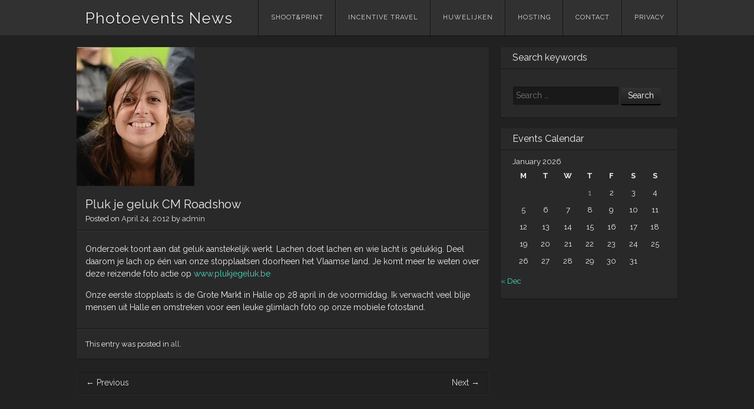

--- FILE ---
content_type: text/html; charset=UTF-8
request_url: https://news.photoevents.nu/pluk-je-geluk-cm-roadshow/
body_size: 7516
content:
<!DOCTYPE html>
<html lang="en-US">
<head>
<meta charset="UTF-8" />
<meta name="viewport" content="width=device-width" />
<link rel="profile" href="http://gmpg.org/xfn/11" />
<link rel="pingback" href="https://news.photoevents.nu/xmlrpc.php" />
<!--[if lt IE 9]>
<script src="https://news.photoevents.nu/wp-content/themes/visual/js/html5.js" type="text/javascript"></script>
<![endif]-->

<title>Pluk je geluk CM Roadshow &#8211; Photoevents News</title>
<meta name='robots' content='max-image-preview:large' />
	<style>img:is([sizes="auto" i], [sizes^="auto," i]) { contain-intrinsic-size: 3000px 1500px }</style>
	
<!-- Open Graph Meta Tags generated by Blog2Social 873 - https://www.blog2social.com -->
<meta property="og:title" content="Pluk je geluk CM Roadshow"/>
<meta property="og:description" content="Onderzoek toont aan dat geluk aanstekelijk werkt. Lachen doet lachen en wie lacht is gelukkig. Deel daarom je lach op één van onze stopplaatsen doorheen het V"/>
<meta property="og:url" content="/pluk-je-geluk-cm-roadshow/"/>
<meta property="og:image" content="https://news.photoevents.nu/wp-content/uploads/2012/04/lach-e1651762955871.jpg"/>
<meta property="og:image:width" content="200" />
<meta property="og:image:height" content="236" />
<meta property="og:image:type" content="image/jpeg" />
<meta property="og:type" content="article"/>
<meta property="og:article:published_time" content="2012-04-24 10:08:55"/>
<meta property="og:article:modified_time" content="2022-05-05 17:02:43"/>
<!-- Open Graph Meta Tags generated by Blog2Social 873 - https://www.blog2social.com -->

<!-- Twitter Card generated by Blog2Social 873 - https://www.blog2social.com -->
<meta name="twitter:card" content="summary">
<meta name="twitter:title" content="Pluk je geluk CM Roadshow"/>
<meta name="twitter:description" content="Onderzoek toont aan dat geluk aanstekelijk werkt. Lachen doet lachen en wie lacht is gelukkig. Deel daarom je lach op één van onze stopplaatsen doorheen het V"/>
<meta name="twitter:image" content="https://news.photoevents.nu/wp-content/uploads/2012/04/lach-e1651762955871.jpg"/>
<!-- Twitter Card generated by Blog2Social 873 - https://www.blog2social.com -->
<meta name="author" content="admin"/>
<link rel='dns-prefetch' href='//fonts.googleapis.com' />
<link rel="alternate" type="application/rss+xml" title="Photoevents News &raquo; Feed" href="https://news.photoevents.nu/feed/" />
<link rel="alternate" type="application/rss+xml" title="Photoevents News &raquo; Comments Feed" href="https://news.photoevents.nu/comments/feed/" />
<link rel="alternate" type="application/rss+xml" title="Photoevents News &raquo; Pluk je geluk CM Roadshow Comments Feed" href="https://news.photoevents.nu/pluk-je-geluk-cm-roadshow/feed/" />
<script type="text/javascript">
/* <![CDATA[ */
window._wpemojiSettings = {"baseUrl":"https:\/\/s.w.org\/images\/core\/emoji\/16.0.1\/72x72\/","ext":".png","svgUrl":"https:\/\/s.w.org\/images\/core\/emoji\/16.0.1\/svg\/","svgExt":".svg","source":{"concatemoji":"https:\/\/news.photoevents.nu\/wp-includes\/js\/wp-emoji-release.min.js?ver=6.8.3"}};
/*! This file is auto-generated */
!function(s,n){var o,i,e;function c(e){try{var t={supportTests:e,timestamp:(new Date).valueOf()};sessionStorage.setItem(o,JSON.stringify(t))}catch(e){}}function p(e,t,n){e.clearRect(0,0,e.canvas.width,e.canvas.height),e.fillText(t,0,0);var t=new Uint32Array(e.getImageData(0,0,e.canvas.width,e.canvas.height).data),a=(e.clearRect(0,0,e.canvas.width,e.canvas.height),e.fillText(n,0,0),new Uint32Array(e.getImageData(0,0,e.canvas.width,e.canvas.height).data));return t.every(function(e,t){return e===a[t]})}function u(e,t){e.clearRect(0,0,e.canvas.width,e.canvas.height),e.fillText(t,0,0);for(var n=e.getImageData(16,16,1,1),a=0;a<n.data.length;a++)if(0!==n.data[a])return!1;return!0}function f(e,t,n,a){switch(t){case"flag":return n(e,"\ud83c\udff3\ufe0f\u200d\u26a7\ufe0f","\ud83c\udff3\ufe0f\u200b\u26a7\ufe0f")?!1:!n(e,"\ud83c\udde8\ud83c\uddf6","\ud83c\udde8\u200b\ud83c\uddf6")&&!n(e,"\ud83c\udff4\udb40\udc67\udb40\udc62\udb40\udc65\udb40\udc6e\udb40\udc67\udb40\udc7f","\ud83c\udff4\u200b\udb40\udc67\u200b\udb40\udc62\u200b\udb40\udc65\u200b\udb40\udc6e\u200b\udb40\udc67\u200b\udb40\udc7f");case"emoji":return!a(e,"\ud83e\udedf")}return!1}function g(e,t,n,a){var r="undefined"!=typeof WorkerGlobalScope&&self instanceof WorkerGlobalScope?new OffscreenCanvas(300,150):s.createElement("canvas"),o=r.getContext("2d",{willReadFrequently:!0}),i=(o.textBaseline="top",o.font="600 32px Arial",{});return e.forEach(function(e){i[e]=t(o,e,n,a)}),i}function t(e){var t=s.createElement("script");t.src=e,t.defer=!0,s.head.appendChild(t)}"undefined"!=typeof Promise&&(o="wpEmojiSettingsSupports",i=["flag","emoji"],n.supports={everything:!0,everythingExceptFlag:!0},e=new Promise(function(e){s.addEventListener("DOMContentLoaded",e,{once:!0})}),new Promise(function(t){var n=function(){try{var e=JSON.parse(sessionStorage.getItem(o));if("object"==typeof e&&"number"==typeof e.timestamp&&(new Date).valueOf()<e.timestamp+604800&&"object"==typeof e.supportTests)return e.supportTests}catch(e){}return null}();if(!n){if("undefined"!=typeof Worker&&"undefined"!=typeof OffscreenCanvas&&"undefined"!=typeof URL&&URL.createObjectURL&&"undefined"!=typeof Blob)try{var e="postMessage("+g.toString()+"("+[JSON.stringify(i),f.toString(),p.toString(),u.toString()].join(",")+"));",a=new Blob([e],{type:"text/javascript"}),r=new Worker(URL.createObjectURL(a),{name:"wpTestEmojiSupports"});return void(r.onmessage=function(e){c(n=e.data),r.terminate(),t(n)})}catch(e){}c(n=g(i,f,p,u))}t(n)}).then(function(e){for(var t in e)n.supports[t]=e[t],n.supports.everything=n.supports.everything&&n.supports[t],"flag"!==t&&(n.supports.everythingExceptFlag=n.supports.everythingExceptFlag&&n.supports[t]);n.supports.everythingExceptFlag=n.supports.everythingExceptFlag&&!n.supports.flag,n.DOMReady=!1,n.readyCallback=function(){n.DOMReady=!0}}).then(function(){return e}).then(function(){var e;n.supports.everything||(n.readyCallback(),(e=n.source||{}).concatemoji?t(e.concatemoji):e.wpemoji&&e.twemoji&&(t(e.twemoji),t(e.wpemoji)))}))}((window,document),window._wpemojiSettings);
/* ]]> */
</script>
<style id='wp-emoji-styles-inline-css' type='text/css'>

	img.wp-smiley, img.emoji {
		display: inline !important;
		border: none !important;
		box-shadow: none !important;
		height: 1em !important;
		width: 1em !important;
		margin: 0 0.07em !important;
		vertical-align: -0.1em !important;
		background: none !important;
		padding: 0 !important;
	}
</style>
<link rel='stylesheet' id='wp-block-library-css' href='https://news.photoevents.nu/wp-includes/css/dist/block-library/style.min.css?ver=6.8.3' type='text/css' media='all' />
<style id='classic-theme-styles-inline-css' type='text/css'>
/*! This file is auto-generated */
.wp-block-button__link{color:#fff;background-color:#32373c;border-radius:9999px;box-shadow:none;text-decoration:none;padding:calc(.667em + 2px) calc(1.333em + 2px);font-size:1.125em}.wp-block-file__button{background:#32373c;color:#fff;text-decoration:none}
</style>
<style id='global-styles-inline-css' type='text/css'>
:root{--wp--preset--aspect-ratio--square: 1;--wp--preset--aspect-ratio--4-3: 4/3;--wp--preset--aspect-ratio--3-4: 3/4;--wp--preset--aspect-ratio--3-2: 3/2;--wp--preset--aspect-ratio--2-3: 2/3;--wp--preset--aspect-ratio--16-9: 16/9;--wp--preset--aspect-ratio--9-16: 9/16;--wp--preset--color--black: #000000;--wp--preset--color--cyan-bluish-gray: #abb8c3;--wp--preset--color--white: #ffffff;--wp--preset--color--pale-pink: #f78da7;--wp--preset--color--vivid-red: #cf2e2e;--wp--preset--color--luminous-vivid-orange: #ff6900;--wp--preset--color--luminous-vivid-amber: #fcb900;--wp--preset--color--light-green-cyan: #7bdcb5;--wp--preset--color--vivid-green-cyan: #00d084;--wp--preset--color--pale-cyan-blue: #8ed1fc;--wp--preset--color--vivid-cyan-blue: #0693e3;--wp--preset--color--vivid-purple: #9b51e0;--wp--preset--gradient--vivid-cyan-blue-to-vivid-purple: linear-gradient(135deg,rgba(6,147,227,1) 0%,rgb(155,81,224) 100%);--wp--preset--gradient--light-green-cyan-to-vivid-green-cyan: linear-gradient(135deg,rgb(122,220,180) 0%,rgb(0,208,130) 100%);--wp--preset--gradient--luminous-vivid-amber-to-luminous-vivid-orange: linear-gradient(135deg,rgba(252,185,0,1) 0%,rgba(255,105,0,1) 100%);--wp--preset--gradient--luminous-vivid-orange-to-vivid-red: linear-gradient(135deg,rgba(255,105,0,1) 0%,rgb(207,46,46) 100%);--wp--preset--gradient--very-light-gray-to-cyan-bluish-gray: linear-gradient(135deg,rgb(238,238,238) 0%,rgb(169,184,195) 100%);--wp--preset--gradient--cool-to-warm-spectrum: linear-gradient(135deg,rgb(74,234,220) 0%,rgb(151,120,209) 20%,rgb(207,42,186) 40%,rgb(238,44,130) 60%,rgb(251,105,98) 80%,rgb(254,248,76) 100%);--wp--preset--gradient--blush-light-purple: linear-gradient(135deg,rgb(255,206,236) 0%,rgb(152,150,240) 100%);--wp--preset--gradient--blush-bordeaux: linear-gradient(135deg,rgb(254,205,165) 0%,rgb(254,45,45) 50%,rgb(107,0,62) 100%);--wp--preset--gradient--luminous-dusk: linear-gradient(135deg,rgb(255,203,112) 0%,rgb(199,81,192) 50%,rgb(65,88,208) 100%);--wp--preset--gradient--pale-ocean: linear-gradient(135deg,rgb(255,245,203) 0%,rgb(182,227,212) 50%,rgb(51,167,181) 100%);--wp--preset--gradient--electric-grass: linear-gradient(135deg,rgb(202,248,128) 0%,rgb(113,206,126) 100%);--wp--preset--gradient--midnight: linear-gradient(135deg,rgb(2,3,129) 0%,rgb(40,116,252) 100%);--wp--preset--font-size--small: 13px;--wp--preset--font-size--medium: 20px;--wp--preset--font-size--large: 36px;--wp--preset--font-size--x-large: 42px;--wp--preset--spacing--20: 0.44rem;--wp--preset--spacing--30: 0.67rem;--wp--preset--spacing--40: 1rem;--wp--preset--spacing--50: 1.5rem;--wp--preset--spacing--60: 2.25rem;--wp--preset--spacing--70: 3.38rem;--wp--preset--spacing--80: 5.06rem;--wp--preset--shadow--natural: 6px 6px 9px rgba(0, 0, 0, 0.2);--wp--preset--shadow--deep: 12px 12px 50px rgba(0, 0, 0, 0.4);--wp--preset--shadow--sharp: 6px 6px 0px rgba(0, 0, 0, 0.2);--wp--preset--shadow--outlined: 6px 6px 0px -3px rgba(255, 255, 255, 1), 6px 6px rgba(0, 0, 0, 1);--wp--preset--shadow--crisp: 6px 6px 0px rgba(0, 0, 0, 1);}:where(.is-layout-flex){gap: 0.5em;}:where(.is-layout-grid){gap: 0.5em;}body .is-layout-flex{display: flex;}.is-layout-flex{flex-wrap: wrap;align-items: center;}.is-layout-flex > :is(*, div){margin: 0;}body .is-layout-grid{display: grid;}.is-layout-grid > :is(*, div){margin: 0;}:where(.wp-block-columns.is-layout-flex){gap: 2em;}:where(.wp-block-columns.is-layout-grid){gap: 2em;}:where(.wp-block-post-template.is-layout-flex){gap: 1.25em;}:where(.wp-block-post-template.is-layout-grid){gap: 1.25em;}.has-black-color{color: var(--wp--preset--color--black) !important;}.has-cyan-bluish-gray-color{color: var(--wp--preset--color--cyan-bluish-gray) !important;}.has-white-color{color: var(--wp--preset--color--white) !important;}.has-pale-pink-color{color: var(--wp--preset--color--pale-pink) !important;}.has-vivid-red-color{color: var(--wp--preset--color--vivid-red) !important;}.has-luminous-vivid-orange-color{color: var(--wp--preset--color--luminous-vivid-orange) !important;}.has-luminous-vivid-amber-color{color: var(--wp--preset--color--luminous-vivid-amber) !important;}.has-light-green-cyan-color{color: var(--wp--preset--color--light-green-cyan) !important;}.has-vivid-green-cyan-color{color: var(--wp--preset--color--vivid-green-cyan) !important;}.has-pale-cyan-blue-color{color: var(--wp--preset--color--pale-cyan-blue) !important;}.has-vivid-cyan-blue-color{color: var(--wp--preset--color--vivid-cyan-blue) !important;}.has-vivid-purple-color{color: var(--wp--preset--color--vivid-purple) !important;}.has-black-background-color{background-color: var(--wp--preset--color--black) !important;}.has-cyan-bluish-gray-background-color{background-color: var(--wp--preset--color--cyan-bluish-gray) !important;}.has-white-background-color{background-color: var(--wp--preset--color--white) !important;}.has-pale-pink-background-color{background-color: var(--wp--preset--color--pale-pink) !important;}.has-vivid-red-background-color{background-color: var(--wp--preset--color--vivid-red) !important;}.has-luminous-vivid-orange-background-color{background-color: var(--wp--preset--color--luminous-vivid-orange) !important;}.has-luminous-vivid-amber-background-color{background-color: var(--wp--preset--color--luminous-vivid-amber) !important;}.has-light-green-cyan-background-color{background-color: var(--wp--preset--color--light-green-cyan) !important;}.has-vivid-green-cyan-background-color{background-color: var(--wp--preset--color--vivid-green-cyan) !important;}.has-pale-cyan-blue-background-color{background-color: var(--wp--preset--color--pale-cyan-blue) !important;}.has-vivid-cyan-blue-background-color{background-color: var(--wp--preset--color--vivid-cyan-blue) !important;}.has-vivid-purple-background-color{background-color: var(--wp--preset--color--vivid-purple) !important;}.has-black-border-color{border-color: var(--wp--preset--color--black) !important;}.has-cyan-bluish-gray-border-color{border-color: var(--wp--preset--color--cyan-bluish-gray) !important;}.has-white-border-color{border-color: var(--wp--preset--color--white) !important;}.has-pale-pink-border-color{border-color: var(--wp--preset--color--pale-pink) !important;}.has-vivid-red-border-color{border-color: var(--wp--preset--color--vivid-red) !important;}.has-luminous-vivid-orange-border-color{border-color: var(--wp--preset--color--luminous-vivid-orange) !important;}.has-luminous-vivid-amber-border-color{border-color: var(--wp--preset--color--luminous-vivid-amber) !important;}.has-light-green-cyan-border-color{border-color: var(--wp--preset--color--light-green-cyan) !important;}.has-vivid-green-cyan-border-color{border-color: var(--wp--preset--color--vivid-green-cyan) !important;}.has-pale-cyan-blue-border-color{border-color: var(--wp--preset--color--pale-cyan-blue) !important;}.has-vivid-cyan-blue-border-color{border-color: var(--wp--preset--color--vivid-cyan-blue) !important;}.has-vivid-purple-border-color{border-color: var(--wp--preset--color--vivid-purple) !important;}.has-vivid-cyan-blue-to-vivid-purple-gradient-background{background: var(--wp--preset--gradient--vivid-cyan-blue-to-vivid-purple) !important;}.has-light-green-cyan-to-vivid-green-cyan-gradient-background{background: var(--wp--preset--gradient--light-green-cyan-to-vivid-green-cyan) !important;}.has-luminous-vivid-amber-to-luminous-vivid-orange-gradient-background{background: var(--wp--preset--gradient--luminous-vivid-amber-to-luminous-vivid-orange) !important;}.has-luminous-vivid-orange-to-vivid-red-gradient-background{background: var(--wp--preset--gradient--luminous-vivid-orange-to-vivid-red) !important;}.has-very-light-gray-to-cyan-bluish-gray-gradient-background{background: var(--wp--preset--gradient--very-light-gray-to-cyan-bluish-gray) !important;}.has-cool-to-warm-spectrum-gradient-background{background: var(--wp--preset--gradient--cool-to-warm-spectrum) !important;}.has-blush-light-purple-gradient-background{background: var(--wp--preset--gradient--blush-light-purple) !important;}.has-blush-bordeaux-gradient-background{background: var(--wp--preset--gradient--blush-bordeaux) !important;}.has-luminous-dusk-gradient-background{background: var(--wp--preset--gradient--luminous-dusk) !important;}.has-pale-ocean-gradient-background{background: var(--wp--preset--gradient--pale-ocean) !important;}.has-electric-grass-gradient-background{background: var(--wp--preset--gradient--electric-grass) !important;}.has-midnight-gradient-background{background: var(--wp--preset--gradient--midnight) !important;}.has-small-font-size{font-size: var(--wp--preset--font-size--small) !important;}.has-medium-font-size{font-size: var(--wp--preset--font-size--medium) !important;}.has-large-font-size{font-size: var(--wp--preset--font-size--large) !important;}.has-x-large-font-size{font-size: var(--wp--preset--font-size--x-large) !important;}
:where(.wp-block-post-template.is-layout-flex){gap: 1.25em;}:where(.wp-block-post-template.is-layout-grid){gap: 1.25em;}
:where(.wp-block-columns.is-layout-flex){gap: 2em;}:where(.wp-block-columns.is-layout-grid){gap: 2em;}
:root :where(.wp-block-pullquote){font-size: 1.5em;line-height: 1.6;}
</style>
<link rel='stylesheet' id='coldform-css' href='https://news.photoevents.nu/wp-content/plugins/contact-coldform/coldskins/coldskin-dark.css?ver=20251111' type='text/css' media='all' />
<link rel='stylesheet' id='responsive-lightbox-swipebox-css' href='https://news.photoevents.nu/wp-content/plugins/responsive-lightbox/assets/swipebox/swipebox.min.css?ver=1.5.2' type='text/css' media='all' />
<link rel='stylesheet' id='visual-style-css' href='https://news.photoevents.nu/wp-content/themes/visual/style.css?ver=1.3.2' type='text/css' media='all' />
<link rel='stylesheet' id='visual-fonts-css' href='//fonts.googleapis.com/css?family=Raleway:400,700' type='text/css' media='screen' />
<script type="text/javascript" src="https://news.photoevents.nu/wp-includes/js/jquery/jquery.min.js?ver=3.7.1" id="jquery-core-js"></script>
<script type="text/javascript" src="https://news.photoevents.nu/wp-includes/js/jquery/jquery-migrate.min.js?ver=3.4.1" id="jquery-migrate-js"></script>
<script type="text/javascript" src="https://news.photoevents.nu/wp-content/plugins/responsive-lightbox/assets/infinitescroll/infinite-scroll.pkgd.min.js?ver=4.0.1" id="responsive-lightbox-infinite-scroll-js"></script>
<link rel="https://api.w.org/" href="https://news.photoevents.nu/wp-json/" /><link rel="alternate" title="JSON" type="application/json" href="https://news.photoevents.nu/wp-json/wp/v2/posts/437" /><link rel="EditURI" type="application/rsd+xml" title="RSD" href="https://news.photoevents.nu/xmlrpc.php?rsd" />
<link rel="canonical" href="https://news.photoevents.nu/pluk-je-geluk-cm-roadshow/" />
<link rel='shortlink' href='https://news.photoevents.nu/?p=437' />
<link rel="alternate" title="oEmbed (JSON)" type="application/json+oembed" href="https://news.photoevents.nu/wp-json/oembed/1.0/embed?url=https%3A%2F%2Fnews.photoevents.nu%2Fpluk-je-geluk-cm-roadshow%2F" />
<link rel="alternate" title="oEmbed (XML)" type="text/xml+oembed" href="https://news.photoevents.nu/wp-json/oembed/1.0/embed?url=https%3A%2F%2Fnews.photoevents.nu%2Fpluk-je-geluk-cm-roadshow%2F&#038;format=xml" />
<meta name="generator" content="Redux 4.5.10" /></head>

<body class="wp-singular post-template-default single single-post postid-437 single-format-standard wp-theme-visual">
<div id="page" class="hfeed site">
		<header id="masthead" class="site-header" role="banner">
		<div class="section clearfix">
			<hgroup>
				<h1 class="site-title"><a href="https://news.photoevents.nu/" title="Photoevents News" rel="home">Photoevents News</a></h1>
			</hgroup>

			<nav role="navigation" class="site-navigation main-navigation clearfix">
				<h3 class="menu-toggle"><a class="icon-menu" href="#menu-main">Menu</a></h3>
				<div class="visuallyhidden skip-link"><a href="#content" title="Skip to content">Skip to content</a></div>
			<div class="menu-menu-container"><ul id="menu-menu" class="menu"><li id="menu-item-5450" class="menu-item menu-item-type-post_type menu-item-object-page menu-item-5450"><a href="https://news.photoevents.nu/shootprint/">Shoot&#038;Print</a></li>
<li id="menu-item-5451" class="menu-item menu-item-type-post_type menu-item-object-page menu-item-5451"><a href="https://news.photoevents.nu/incentive-travel/">Incentive Travel</a></li>
<li id="menu-item-5447" class="menu-item menu-item-type-post_type menu-item-object-page menu-item-5447"><a href="https://news.photoevents.nu/huwelijken/">Huwelijken</a></li>
<li id="menu-item-5449" class="menu-item menu-item-type-post_type menu-item-object-page menu-item-5449"><a href="https://news.photoevents.nu/1970-2/">Hosting</a></li>
<li id="menu-item-5448" class="menu-item menu-item-type-post_type menu-item-object-page menu-item-5448"><a href="https://news.photoevents.nu/contact-form/">Contact</a></li>
<li id="menu-item-6082" class="menu-item menu-item-type-post_type menu-item-object-page menu-item-6082"><a href="https://news.photoevents.nu/privacy-policy/">Privacy</a></li>
</ul></div>			</nav><!-- .site-navigation .main-navigation -->
		</div>
	</header><!-- #masthead .site-header -->

	<div id="main" class="site-main">
		<div class="section clearfix">
		<div id="primary" class="content-area">
			<div id="content" class="site-content" role="main">

			
				
<article id="post-437" class="post-437 post type-post status-publish format-standard has-post-thumbnail hentry category-all">
		<figure>
		<a href="https://news.photoevents.nu/pluk-je-geluk-cm-roadshow/" class="thumbnail">
		<img width="200" height="236" src="https://news.photoevents.nu/wp-content/uploads/2012/04/lach-e1651762955871.jpg" class="attachment-visual-post size-visual-post wp-post-image" alt="" decoding="async" srcset="https://news.photoevents.nu/wp-content/uploads/2012/04/lach-e1651762955871.jpg 200w, https://news.photoevents.nu/wp-content/uploads/2012/04/lach-e1651762955871-127x150.jpg 127w" sizes="(max-width: 200px) 100vw, 200px" />		</a>
	</figure>
		<header class="entry-header">
		<h1 class="entry-title">Pluk je geluk CM Roadshow</h1>

		<div class="entry-meta">
			Posted on <a href="https://news.photoevents.nu/pluk-je-geluk-cm-roadshow/" title="10:08 am" rel="bookmark"><time class="entry-date" datetime="2012-04-24T10:08:55+02:00">April 24, 2012</time></a><span class="byline"> by <span class="author vcard"><a class="url fn n" href="https://news.photoevents.nu/author/admin/" title="View all posts by admin" rel="author">admin</a></span></span>		</div><!-- .entry-meta -->
	</header><!-- .entry-header -->

	<div class="entry-content clearfix">
		<p>Onderzoek toont aan dat geluk aanstekelijk werkt. Lachen doet lachen en wie lacht is gelukkig. Deel daarom je lach op één van onze stopplaatsen doorheen het Vlaamse land. Je komt meer te weten over deze reizende foto actie op <a title="meer informatie over Deel je lach" href="http://www.plukjegeluk.be">www.plukjegeluk.be</a></p>
<p>Onze eerste stopplaats is de Grote Markt in Halle op 28 april in de voormiddag. Ik verwacht veel blije mensen uit Halle en omstreken voor een leuke glimlach foto op onze mobiele fotostand.</p>
			</div><!-- .entry-content -->

	<footer class="entry-meta">
		This entry was posted in <a href="https://news.photoevents.nu/category/all/" rel="category tag">all</a>.
			</footer><!-- .entry-meta -->
</article><!-- #post-437 -->
					<nav role="navigation" id="nav-below" class="site-navigation post-navigation clearfix">
		<h1 class="visuallyhidden">Post navigation</h1>

	
		<div class="nav-previous"><a href="https://news.photoevents.nu/dela-quality-brokers-event/" rel="prev"><span class="meta-nav">&larr;</span> Previous</a></div>		<div class="nav-next"><a href="https://news.photoevents.nu/en-er-komen-meer-fotoshoots-voor-cristal-alken/" rel="next">Next <span class="meta-nav">&rarr;</span></a></div>
	
	</nav><!-- #nav-below -->
	
				

	<div id="comments" class="comments-area">

	
	
	
		<div id="respond" class="comment-respond">
		<h3 id="reply-title" class="comment-reply-title">Leave a Reply</h3><p class="must-log-in">You must be <a href="https://news.photoevents.nu/wp-login.php?redirect_to=https%3A%2F%2Fnews.photoevents.nu%2Fpluk-je-geluk-cm-roadshow%2F">logged in</a> to post a comment.</p>	</div><!-- #respond -->
	
</div><!-- #comments .comments-area -->

			
			</div><!-- #content .site-content -->
		</div><!-- #primary .content-area -->

		<div id="secondary" class="widget-area" role="complementary">
						<aside id="search-2" class="widget widget_search"><h1 class="widget-title"><span>Search keywords</span></h1>	<form method="get" id="searchform" action="https://news.photoevents.nu/" role="search">
		<label for="s" class="visuallyhidden">Search</label>
		<input type="text" class="field" name="s" value="" id="s" placeholder="Search &hellip;" />
		<input type="submit" class="submit" name="submit" id="searchsubmit" value="Search" />
	</form>
</aside><aside id="calendar-3" class="widget widget_calendar"><h1 class="widget-title"><span>Events Calendar</span></h1><div id="calendar_wrap" class="calendar_wrap"><table id="wp-calendar" class="wp-calendar-table">
	<caption>January 2026</caption>
	<thead>
	<tr>
		<th scope="col" aria-label="Monday">M</th>
		<th scope="col" aria-label="Tuesday">T</th>
		<th scope="col" aria-label="Wednesday">W</th>
		<th scope="col" aria-label="Thursday">T</th>
		<th scope="col" aria-label="Friday">F</th>
		<th scope="col" aria-label="Saturday">S</th>
		<th scope="col" aria-label="Sunday">S</th>
	</tr>
	</thead>
	<tbody>
	<tr>
		<td colspan="3" class="pad">&nbsp;</td><td><a href="https://news.photoevents.nu/2026/01/01/" aria-label="Posts published on January 1, 2026">1</a></td><td>2</td><td>3</td><td>4</td>
	</tr>
	<tr>
		<td>5</td><td>6</td><td>7</td><td>8</td><td>9</td><td>10</td><td>11</td>
	</tr>
	<tr>
		<td>12</td><td>13</td><td>14</td><td>15</td><td>16</td><td>17</td><td>18</td>
	</tr>
	<tr>
		<td>19</td><td>20</td><td>21</td><td id="today">22</td><td>23</td><td>24</td><td>25</td>
	</tr>
	<tr>
		<td>26</td><td>27</td><td>28</td><td>29</td><td>30</td><td>31</td>
		<td class="pad" colspan="1">&nbsp;</td>
	</tr>
	</tbody>
	</table><nav aria-label="Previous and next months" class="wp-calendar-nav">
		<span class="wp-calendar-nav-prev"><a href="https://news.photoevents.nu/2025/12/">&laquo; Dec</a></span>
		<span class="pad">&nbsp;</span>
		<span class="wp-calendar-nav-next">&nbsp;</span>
	</nav></div></aside>		</div><!-- #secondary .widget-area -->
		</div> <!-- .section -->
	</div><!-- #main .site-main -->
	<div id="push"></div>
</div><!-- #page .hfeed .site -->

<footer id="colophon" class="site-footer" role="contentinfo">
	<div class="section clearfix">
			</div><!-- .site-info -->
</footer><!-- #colophon .site-footer -->

<script type="speculationrules">
{"prefetch":[{"source":"document","where":{"and":[{"href_matches":"\/*"},{"not":{"href_matches":["\/wp-*.php","\/wp-admin\/*","\/wp-content\/uploads\/*","\/wp-content\/*","\/wp-content\/plugins\/*","\/wp-content\/themes\/visual\/*","\/*\\?(.+)"]}},{"not":{"selector_matches":"a[rel~=\"nofollow\"]"}},{"not":{"selector_matches":".no-prefetch, .no-prefetch a"}}]},"eagerness":"conservative"}]}
</script>
<script type="text/javascript" src="https://news.photoevents.nu/wp-content/plugins/responsive-lightbox/assets/dompurify/purify.min.js?ver=3.3.1" id="dompurify-js"></script>
<script type="text/javascript" id="responsive-lightbox-sanitizer-js-before">
/* <![CDATA[ */
window.RLG = window.RLG || {}; window.RLG.sanitizeAllowedHosts = ["youtube.com","www.youtube.com","youtu.be","vimeo.com","player.vimeo.com"];
/* ]]> */
</script>
<script type="text/javascript" src="https://news.photoevents.nu/wp-content/plugins/responsive-lightbox/js/sanitizer.js?ver=2.6.1" id="responsive-lightbox-sanitizer-js"></script>
<script type="text/javascript" src="https://news.photoevents.nu/wp-content/plugins/responsive-lightbox/assets/swipebox/jquery.swipebox.min.js?ver=1.5.2" id="responsive-lightbox-swipebox-js"></script>
<script type="text/javascript" src="https://news.photoevents.nu/wp-includes/js/underscore.min.js?ver=1.13.7" id="underscore-js"></script>
<script type="text/javascript" id="responsive-lightbox-js-before">
/* <![CDATA[ */
var rlArgs = {"script":"swipebox","selector":"lightbox","customEvents":"","activeGalleries":true,"animation":true,"hideCloseButtonOnMobile":false,"removeBarsOnMobile":false,"hideBars":true,"hideBarsDelay":5000,"videoMaxWidth":1080,"useSVG":true,"loopAtEnd":false,"woocommerce_gallery":false,"ajaxurl":"https:\/\/news.photoevents.nu\/wp-admin\/admin-ajax.php","nonce":"a4c78370c0","preview":false,"postId":437,"scriptExtension":false};
/* ]]> */
</script>
<script type="text/javascript" src="https://news.photoevents.nu/wp-content/plugins/responsive-lightbox/js/front.js?ver=2.6.1" id="responsive-lightbox-js"></script>
<script type="text/javascript" src="https://news.photoevents.nu/wp-includes/js/imagesloaded.min.js?ver=5.0.0" id="imagesloaded-js"></script>
<script type="text/javascript" src="https://news.photoevents.nu/wp-includes/js/masonry.min.js?ver=4.2.2" id="masonry-js"></script>
<script type="text/javascript" src="https://news.photoevents.nu/wp-content/themes/visual/js/theme.js?ver=1.3.2" id="visual-scripts-js"></script>

</body>
</html>